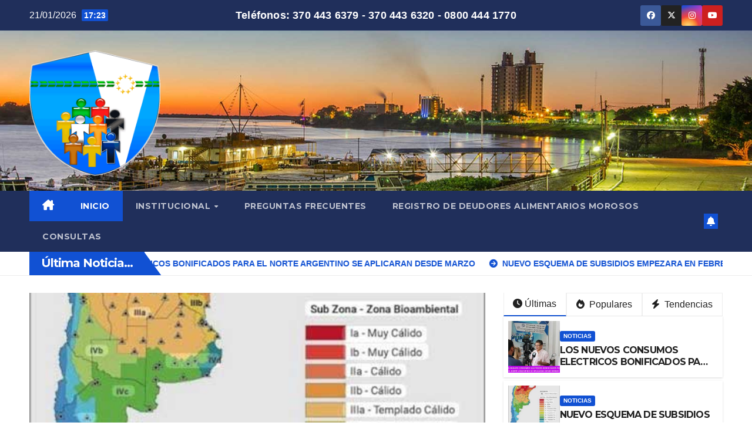

--- FILE ---
content_type: text/html; charset=UTF-8
request_url: https://defensoriaformosa.gob.ar/desde-la-defensoria-califican-de-indignante-al-trato-dado-por-la-anses-a-los-formosenos/
body_size: 99269
content:
<!DOCTYPE html>
<html lang="es">
<head>
<meta charset="UTF-8">
<meta name="viewport" content="width=device-width, initial-scale=1">
<link rel="profile" href="http://gmpg.org/xfn/11">
<title>Defensoria del Pueblo de la Provincia de Formosa</title>
<meta name='robots' content='max-image-preview:large' />
<link rel='dns-prefetch' href='//fonts.googleapis.com' />
<link rel="alternate" type="application/rss+xml" title="Defensoria del Pueblo de la Provincia de Formosa &raquo; Feed" href="https://defensoriaformosa.gob.ar/?feed=rss2" />
<link rel="alternate" type="application/rss+xml" title="Defensoria del Pueblo de la Provincia de Formosa &raquo; Feed de los comentarios" href="https://defensoriaformosa.gob.ar/?feed=comments-rss2" />
<style id='wp-img-auto-sizes-contain-inline-css'>
img:is([sizes=auto i],[sizes^="auto," i]){contain-intrinsic-size:3000px 1500px}
/*# sourceURL=wp-img-auto-sizes-contain-inline-css */
</style>
<style id='wp-emoji-styles-inline-css'>

	img.wp-smiley, img.emoji {
		display: inline !important;
		border: none !important;
		box-shadow: none !important;
		height: 1em !important;
		width: 1em !important;
		margin: 0 0.07em !important;
		vertical-align: -0.1em !important;
		background: none !important;
		padding: 0 !important;
	}
/*# sourceURL=wp-emoji-styles-inline-css */
</style>
<style id='wp-block-library-inline-css'>
:root{--wp-block-synced-color:#7a00df;--wp-block-synced-color--rgb:122,0,223;--wp-bound-block-color:var(--wp-block-synced-color);--wp-editor-canvas-background:#ddd;--wp-admin-theme-color:#007cba;--wp-admin-theme-color--rgb:0,124,186;--wp-admin-theme-color-darker-10:#006ba1;--wp-admin-theme-color-darker-10--rgb:0,107,160.5;--wp-admin-theme-color-darker-20:#005a87;--wp-admin-theme-color-darker-20--rgb:0,90,135;--wp-admin-border-width-focus:2px}@media (min-resolution:192dpi){:root{--wp-admin-border-width-focus:1.5px}}.wp-element-button{cursor:pointer}:root .has-very-light-gray-background-color{background-color:#eee}:root .has-very-dark-gray-background-color{background-color:#313131}:root .has-very-light-gray-color{color:#eee}:root .has-very-dark-gray-color{color:#313131}:root .has-vivid-green-cyan-to-vivid-cyan-blue-gradient-background{background:linear-gradient(135deg,#00d084,#0693e3)}:root .has-purple-crush-gradient-background{background:linear-gradient(135deg,#34e2e4,#4721fb 50%,#ab1dfe)}:root .has-hazy-dawn-gradient-background{background:linear-gradient(135deg,#faaca8,#dad0ec)}:root .has-subdued-olive-gradient-background{background:linear-gradient(135deg,#fafae1,#67a671)}:root .has-atomic-cream-gradient-background{background:linear-gradient(135deg,#fdd79a,#004a59)}:root .has-nightshade-gradient-background{background:linear-gradient(135deg,#330968,#31cdcf)}:root .has-midnight-gradient-background{background:linear-gradient(135deg,#020381,#2874fc)}:root{--wp--preset--font-size--normal:16px;--wp--preset--font-size--huge:42px}.has-regular-font-size{font-size:1em}.has-larger-font-size{font-size:2.625em}.has-normal-font-size{font-size:var(--wp--preset--font-size--normal)}.has-huge-font-size{font-size:var(--wp--preset--font-size--huge)}.has-text-align-center{text-align:center}.has-text-align-left{text-align:left}.has-text-align-right{text-align:right}.has-fit-text{white-space:nowrap!important}#end-resizable-editor-section{display:none}.aligncenter{clear:both}.items-justified-left{justify-content:flex-start}.items-justified-center{justify-content:center}.items-justified-right{justify-content:flex-end}.items-justified-space-between{justify-content:space-between}.screen-reader-text{border:0;clip-path:inset(50%);height:1px;margin:-1px;overflow:hidden;padding:0;position:absolute;width:1px;word-wrap:normal!important}.screen-reader-text:focus{background-color:#ddd;clip-path:none;color:#444;display:block;font-size:1em;height:auto;left:5px;line-height:normal;padding:15px 23px 14px;text-decoration:none;top:5px;width:auto;z-index:100000}html :where(.has-border-color){border-style:solid}html :where([style*=border-top-color]){border-top-style:solid}html :where([style*=border-right-color]){border-right-style:solid}html :where([style*=border-bottom-color]){border-bottom-style:solid}html :where([style*=border-left-color]){border-left-style:solid}html :where([style*=border-width]){border-style:solid}html :where([style*=border-top-width]){border-top-style:solid}html :where([style*=border-right-width]){border-right-style:solid}html :where([style*=border-bottom-width]){border-bottom-style:solid}html :where([style*=border-left-width]){border-left-style:solid}html :where(img[class*=wp-image-]){height:auto;max-width:100%}:where(figure){margin:0 0 1em}html :where(.is-position-sticky){--wp-admin--admin-bar--position-offset:var(--wp-admin--admin-bar--height,0px)}@media screen and (max-width:600px){html :where(.is-position-sticky){--wp-admin--admin-bar--position-offset:0px}}

/*# sourceURL=wp-block-library-inline-css */
</style><style id='global-styles-inline-css'>
:root{--wp--preset--aspect-ratio--square: 1;--wp--preset--aspect-ratio--4-3: 4/3;--wp--preset--aspect-ratio--3-4: 3/4;--wp--preset--aspect-ratio--3-2: 3/2;--wp--preset--aspect-ratio--2-3: 2/3;--wp--preset--aspect-ratio--16-9: 16/9;--wp--preset--aspect-ratio--9-16: 9/16;--wp--preset--color--black: #000000;--wp--preset--color--cyan-bluish-gray: #abb8c3;--wp--preset--color--white: #ffffff;--wp--preset--color--pale-pink: #f78da7;--wp--preset--color--vivid-red: #cf2e2e;--wp--preset--color--luminous-vivid-orange: #ff6900;--wp--preset--color--luminous-vivid-amber: #fcb900;--wp--preset--color--light-green-cyan: #7bdcb5;--wp--preset--color--vivid-green-cyan: #00d084;--wp--preset--color--pale-cyan-blue: #8ed1fc;--wp--preset--color--vivid-cyan-blue: #0693e3;--wp--preset--color--vivid-purple: #9b51e0;--wp--preset--gradient--vivid-cyan-blue-to-vivid-purple: linear-gradient(135deg,rgb(6,147,227) 0%,rgb(155,81,224) 100%);--wp--preset--gradient--light-green-cyan-to-vivid-green-cyan: linear-gradient(135deg,rgb(122,220,180) 0%,rgb(0,208,130) 100%);--wp--preset--gradient--luminous-vivid-amber-to-luminous-vivid-orange: linear-gradient(135deg,rgb(252,185,0) 0%,rgb(255,105,0) 100%);--wp--preset--gradient--luminous-vivid-orange-to-vivid-red: linear-gradient(135deg,rgb(255,105,0) 0%,rgb(207,46,46) 100%);--wp--preset--gradient--very-light-gray-to-cyan-bluish-gray: linear-gradient(135deg,rgb(238,238,238) 0%,rgb(169,184,195) 100%);--wp--preset--gradient--cool-to-warm-spectrum: linear-gradient(135deg,rgb(74,234,220) 0%,rgb(151,120,209) 20%,rgb(207,42,186) 40%,rgb(238,44,130) 60%,rgb(251,105,98) 80%,rgb(254,248,76) 100%);--wp--preset--gradient--blush-light-purple: linear-gradient(135deg,rgb(255,206,236) 0%,rgb(152,150,240) 100%);--wp--preset--gradient--blush-bordeaux: linear-gradient(135deg,rgb(254,205,165) 0%,rgb(254,45,45) 50%,rgb(107,0,62) 100%);--wp--preset--gradient--luminous-dusk: linear-gradient(135deg,rgb(255,203,112) 0%,rgb(199,81,192) 50%,rgb(65,88,208) 100%);--wp--preset--gradient--pale-ocean: linear-gradient(135deg,rgb(255,245,203) 0%,rgb(182,227,212) 50%,rgb(51,167,181) 100%);--wp--preset--gradient--electric-grass: linear-gradient(135deg,rgb(202,248,128) 0%,rgb(113,206,126) 100%);--wp--preset--gradient--midnight: linear-gradient(135deg,rgb(2,3,129) 0%,rgb(40,116,252) 100%);--wp--preset--font-size--small: 13px;--wp--preset--font-size--medium: 20px;--wp--preset--font-size--large: 36px;--wp--preset--font-size--x-large: 42px;--wp--preset--spacing--20: 0.44rem;--wp--preset--spacing--30: 0.67rem;--wp--preset--spacing--40: 1rem;--wp--preset--spacing--50: 1.5rem;--wp--preset--spacing--60: 2.25rem;--wp--preset--spacing--70: 3.38rem;--wp--preset--spacing--80: 5.06rem;--wp--preset--shadow--natural: 6px 6px 9px rgba(0, 0, 0, 0.2);--wp--preset--shadow--deep: 12px 12px 50px rgba(0, 0, 0, 0.4);--wp--preset--shadow--sharp: 6px 6px 0px rgba(0, 0, 0, 0.2);--wp--preset--shadow--outlined: 6px 6px 0px -3px rgb(255, 255, 255), 6px 6px rgb(0, 0, 0);--wp--preset--shadow--crisp: 6px 6px 0px rgb(0, 0, 0);}:root :where(.is-layout-flow) > :first-child{margin-block-start: 0;}:root :where(.is-layout-flow) > :last-child{margin-block-end: 0;}:root :where(.is-layout-flow) > *{margin-block-start: 24px;margin-block-end: 0;}:root :where(.is-layout-constrained) > :first-child{margin-block-start: 0;}:root :where(.is-layout-constrained) > :last-child{margin-block-end: 0;}:root :where(.is-layout-constrained) > *{margin-block-start: 24px;margin-block-end: 0;}:root :where(.is-layout-flex){gap: 24px;}:root :where(.is-layout-grid){gap: 24px;}body .is-layout-flex{display: flex;}.is-layout-flex{flex-wrap: wrap;align-items: center;}.is-layout-flex > :is(*, div){margin: 0;}body .is-layout-grid{display: grid;}.is-layout-grid > :is(*, div){margin: 0;}.has-black-color{color: var(--wp--preset--color--black) !important;}.has-cyan-bluish-gray-color{color: var(--wp--preset--color--cyan-bluish-gray) !important;}.has-white-color{color: var(--wp--preset--color--white) !important;}.has-pale-pink-color{color: var(--wp--preset--color--pale-pink) !important;}.has-vivid-red-color{color: var(--wp--preset--color--vivid-red) !important;}.has-luminous-vivid-orange-color{color: var(--wp--preset--color--luminous-vivid-orange) !important;}.has-luminous-vivid-amber-color{color: var(--wp--preset--color--luminous-vivid-amber) !important;}.has-light-green-cyan-color{color: var(--wp--preset--color--light-green-cyan) !important;}.has-vivid-green-cyan-color{color: var(--wp--preset--color--vivid-green-cyan) !important;}.has-pale-cyan-blue-color{color: var(--wp--preset--color--pale-cyan-blue) !important;}.has-vivid-cyan-blue-color{color: var(--wp--preset--color--vivid-cyan-blue) !important;}.has-vivid-purple-color{color: var(--wp--preset--color--vivid-purple) !important;}.has-black-background-color{background-color: var(--wp--preset--color--black) !important;}.has-cyan-bluish-gray-background-color{background-color: var(--wp--preset--color--cyan-bluish-gray) !important;}.has-white-background-color{background-color: var(--wp--preset--color--white) !important;}.has-pale-pink-background-color{background-color: var(--wp--preset--color--pale-pink) !important;}.has-vivid-red-background-color{background-color: var(--wp--preset--color--vivid-red) !important;}.has-luminous-vivid-orange-background-color{background-color: var(--wp--preset--color--luminous-vivid-orange) !important;}.has-luminous-vivid-amber-background-color{background-color: var(--wp--preset--color--luminous-vivid-amber) !important;}.has-light-green-cyan-background-color{background-color: var(--wp--preset--color--light-green-cyan) !important;}.has-vivid-green-cyan-background-color{background-color: var(--wp--preset--color--vivid-green-cyan) !important;}.has-pale-cyan-blue-background-color{background-color: var(--wp--preset--color--pale-cyan-blue) !important;}.has-vivid-cyan-blue-background-color{background-color: var(--wp--preset--color--vivid-cyan-blue) !important;}.has-vivid-purple-background-color{background-color: var(--wp--preset--color--vivid-purple) !important;}.has-black-border-color{border-color: var(--wp--preset--color--black) !important;}.has-cyan-bluish-gray-border-color{border-color: var(--wp--preset--color--cyan-bluish-gray) !important;}.has-white-border-color{border-color: var(--wp--preset--color--white) !important;}.has-pale-pink-border-color{border-color: var(--wp--preset--color--pale-pink) !important;}.has-vivid-red-border-color{border-color: var(--wp--preset--color--vivid-red) !important;}.has-luminous-vivid-orange-border-color{border-color: var(--wp--preset--color--luminous-vivid-orange) !important;}.has-luminous-vivid-amber-border-color{border-color: var(--wp--preset--color--luminous-vivid-amber) !important;}.has-light-green-cyan-border-color{border-color: var(--wp--preset--color--light-green-cyan) !important;}.has-vivid-green-cyan-border-color{border-color: var(--wp--preset--color--vivid-green-cyan) !important;}.has-pale-cyan-blue-border-color{border-color: var(--wp--preset--color--pale-cyan-blue) !important;}.has-vivid-cyan-blue-border-color{border-color: var(--wp--preset--color--vivid-cyan-blue) !important;}.has-vivid-purple-border-color{border-color: var(--wp--preset--color--vivid-purple) !important;}.has-vivid-cyan-blue-to-vivid-purple-gradient-background{background: var(--wp--preset--gradient--vivid-cyan-blue-to-vivid-purple) !important;}.has-light-green-cyan-to-vivid-green-cyan-gradient-background{background: var(--wp--preset--gradient--light-green-cyan-to-vivid-green-cyan) !important;}.has-luminous-vivid-amber-to-luminous-vivid-orange-gradient-background{background: var(--wp--preset--gradient--luminous-vivid-amber-to-luminous-vivid-orange) !important;}.has-luminous-vivid-orange-to-vivid-red-gradient-background{background: var(--wp--preset--gradient--luminous-vivid-orange-to-vivid-red) !important;}.has-very-light-gray-to-cyan-bluish-gray-gradient-background{background: var(--wp--preset--gradient--very-light-gray-to-cyan-bluish-gray) !important;}.has-cool-to-warm-spectrum-gradient-background{background: var(--wp--preset--gradient--cool-to-warm-spectrum) !important;}.has-blush-light-purple-gradient-background{background: var(--wp--preset--gradient--blush-light-purple) !important;}.has-blush-bordeaux-gradient-background{background: var(--wp--preset--gradient--blush-bordeaux) !important;}.has-luminous-dusk-gradient-background{background: var(--wp--preset--gradient--luminous-dusk) !important;}.has-pale-ocean-gradient-background{background: var(--wp--preset--gradient--pale-ocean) !important;}.has-electric-grass-gradient-background{background: var(--wp--preset--gradient--electric-grass) !important;}.has-midnight-gradient-background{background: var(--wp--preset--gradient--midnight) !important;}.has-small-font-size{font-size: var(--wp--preset--font-size--small) !important;}.has-medium-font-size{font-size: var(--wp--preset--font-size--medium) !important;}.has-large-font-size{font-size: var(--wp--preset--font-size--large) !important;}.has-x-large-font-size{font-size: var(--wp--preset--font-size--x-large) !important;}
/*# sourceURL=global-styles-inline-css */
</style>

<style id='classic-theme-styles-inline-css'>
/*! This file is auto-generated */
.wp-block-button__link{color:#fff;background-color:#32373c;border-radius:9999px;box-shadow:none;text-decoration:none;padding:calc(.667em + 2px) calc(1.333em + 2px);font-size:1.125em}.wp-block-file__button{background:#32373c;color:#fff;text-decoration:none}
/*# sourceURL=/wp-includes/css/classic-themes.min.css */
</style>
<link rel='stylesheet' id='wp-components-css' href='https://defensoriaformosa.gob.ar/wp-includes/css/dist/components/style.min.css?ver=6.9' media='all' />
<link rel='stylesheet' id='wp-preferences-css' href='https://defensoriaformosa.gob.ar/wp-includes/css/dist/preferences/style.min.css?ver=6.9' media='all' />
<link rel='stylesheet' id='wp-block-editor-css' href='https://defensoriaformosa.gob.ar/wp-includes/css/dist/block-editor/style.min.css?ver=6.9' media='all' />
<link rel='stylesheet' id='popup-maker-block-library-style-css' href='https://defensoriaformosa.gob.ar/wp-content/plugins/popup-maker/dist/packages/block-library-style.css?ver=dbea705cfafe089d65f1' media='all' />
<link rel='stylesheet' id='contact-form-7-css' href='https://defensoriaformosa.gob.ar/wp-content/plugins/contact-form-7/includes/css/styles.css?ver=6.1.4' media='all' />
<link rel='stylesheet' id='newsup-fonts-css' href='//fonts.googleapis.com/css?family=Montserrat%3A400%2C500%2C700%2C800%7CWork%2BSans%3A300%2C400%2C500%2C600%2C700%2C800%2C900%26display%3Dswap&#038;subset=latin%2Clatin-ext' media='all' />
<link rel='stylesheet' id='bootstrap-css' href='https://defensoriaformosa.gob.ar/wp-content/themes/newsup/css/bootstrap.css?ver=6.9' media='all' />
<link rel='stylesheet' id='newsup-style-css' href='https://defensoriaformosa.gob.ar/wp-content/themes/newsup/style.css?ver=6.9' media='all' />
<link rel='stylesheet' id='newsup-default-css' href='https://defensoriaformosa.gob.ar/wp-content/themes/newsup/css/colors/default.css?ver=6.9' media='all' />
<link rel='stylesheet' id='font-awesome-5-all-css' href='https://defensoriaformosa.gob.ar/wp-content/themes/newsup/css/font-awesome/css/all.min.css?ver=6.9' media='all' />
<link rel='stylesheet' id='font-awesome-4-shim-css' href='https://defensoriaformosa.gob.ar/wp-content/themes/newsup/css/font-awesome/css/v4-shims.min.css?ver=6.9' media='all' />
<link rel='stylesheet' id='owl-carousel-css' href='https://defensoriaformosa.gob.ar/wp-content/themes/newsup/css/owl.carousel.css?ver=6.9' media='all' />
<link rel='stylesheet' id='smartmenus-css' href='https://defensoriaformosa.gob.ar/wp-content/themes/newsup/css/jquery.smartmenus.bootstrap.css?ver=6.9' media='all' />
<link rel='stylesheet' id='newsup-custom-css-css' href='https://defensoriaformosa.gob.ar/wp-content/themes/newsup/inc/ansar/customize/css/customizer.css?ver=1.0' media='all' />
<script src="https://defensoriaformosa.gob.ar/wp-includes/js/jquery/jquery.min.js?ver=3.7.1" id="jquery-core-js"></script>
<script src="https://defensoriaformosa.gob.ar/wp-includes/js/jquery/jquery-migrate.min.js?ver=3.4.1" id="jquery-migrate-js"></script>
<script src="https://defensoriaformosa.gob.ar/wp-content/themes/newsup/js/navigation.js?ver=6.9" id="newsup-navigation-js"></script>
<script src="https://defensoriaformosa.gob.ar/wp-content/themes/newsup/js/bootstrap.js?ver=6.9" id="bootstrap-js"></script>
<script src="https://defensoriaformosa.gob.ar/wp-content/themes/newsup/js/owl.carousel.min.js?ver=6.9" id="owl-carousel-min-js"></script>
<script src="https://defensoriaformosa.gob.ar/wp-content/themes/newsup/js/jquery.smartmenus.js?ver=6.9" id="smartmenus-js-js"></script>
<script src="https://defensoriaformosa.gob.ar/wp-content/themes/newsup/js/jquery.smartmenus.bootstrap.js?ver=6.9" id="bootstrap-smartmenus-js-js"></script>
<script src="https://defensoriaformosa.gob.ar/wp-content/themes/newsup/js/jquery.marquee.js?ver=6.9" id="newsup-marquee-js-js"></script>
<script src="https://defensoriaformosa.gob.ar/wp-content/themes/newsup/js/main.js?ver=6.9" id="newsup-main-js-js"></script>
<link rel="https://api.w.org/" href="https://defensoriaformosa.gob.ar/index.php?rest_route=/" /><link rel="EditURI" type="application/rsd+xml" title="RSD" href="https://defensoriaformosa.gob.ar/xmlrpc.php?rsd" />
<meta name="generator" content="WordPress 6.9" />
 
<style type="text/css" id="custom-background-css">
    .wrapper { background-color: ffffff; }
</style>
    <style type="text/css">
            .site-title,
        .site-description {
            position: absolute;
            clip: rect(1px, 1px, 1px, 1px);
        }
        </style>
    <style id="custom-background-css">
body.custom-background { background-color: #ffffff; }
</style>
	<link rel="icon" href="https://defensoriaformosa.gob.ar/wp-content/uploads/2022/03/cropped-cropped-logo-defen-web-32x32.png" sizes="32x32" />
<link rel="icon" href="https://defensoriaformosa.gob.ar/wp-content/uploads/2022/03/cropped-cropped-logo-defen-web-192x192.png" sizes="192x192" />
<link rel="apple-touch-icon" href="https://defensoriaformosa.gob.ar/wp-content/uploads/2022/03/cropped-cropped-logo-defen-web-180x180.png" />
<meta name="msapplication-TileImage" content="https://defensoriaformosa.gob.ar/wp-content/uploads/2022/03/cropped-cropped-logo-defen-web-270x270.png" />
		<style id="wp-custom-css">
			/* Teléfonos centrados en la top bar (Newsup) */
.mg-head-detail { 
  position: relative;
}

.top-phones-center{
  position: absolute;
  left: 50%;
  top: 50%;
  transform: translate(-50%,-50%);
  color: #fff !important;
  font-weight: 700;
  font-size: 18px;
  white-space: nowrap;
  letter-spacing: .2px;
  z-index: 2;
}

/* Asegura que izquierda y derecha conserven su lugar */
.mg-head-detail .info-left { float: left; }
.mg-head-detail .info-right { float: right; display:flex; align-items:center; gap:10px; }

/* Responsive */
@media (max-width: 768px){
  .top-phones-center{
    position: static;
    transform: none;
    display: block;
    text-align: center;
    margin-top: 6px;
    white-space: normal;
  }
}

/* === Ocultar logo del footer sin afectar otros elementos === */
footer .footer-logo {
  display: none !important;
}

/* Si el logo estuviera dentro de un widget o columna, cubrimos ese caso también */
footer .mg-footer-widget img[src*="logo"],
footer .mg-footer-area img[src*="logo"] {
  display: none !important;
}
		</style>
		<link rel='stylesheet' id='mediaelement-css' href='https://defensoriaformosa.gob.ar/wp-includes/js/mediaelement/mediaelementplayer-legacy.min.css?ver=4.2.17' media='all' />
<link rel='stylesheet' id='wp-mediaelement-css' href='https://defensoriaformosa.gob.ar/wp-includes/js/mediaelement/wp-mediaelement.min.css?ver=6.9' media='all' />
</head>
<body class="home blog custom-background wp-custom-logo wp-embed-responsive wp-theme-newsup hfeed ta-hide-date-author-in-list" >
<div id="page" class="site">
<a class="skip-link screen-reader-text" href="#content">
Saltar al contenido</a>
  <div class="wrapper" id="custom-background-css">
    <header class="mg-headwidget">
      <!--==================== TOP BAR ====================-->
      <div class="mg-head-detail hidden-xs">
    <div class="container-fluid">
        <div class="row align-items-center">
            <div class="col-md-6 col-xs-12">
                <ul class="info-left">
                                <li>21/01/2026                <span class="time">  17:23</span>
                        </li>
                        </ul>
            </div>
            <div class="col-md-6 col-xs-12">
                <ul class="mg-social info-right">
                            <li>
            <a  target="_blank"  href="https://www.facebook.com/defensoriafsa/">
                <span class="icon-soci facebook">
                    <i class="fab fa-facebook"></i>
                </span> 
            </a>
        </li>
                <li>
            <a target="_blank" href="https://x.com/defensoriafsa">
                <span class="icon-soci x-twitter">
                    <i class="fa-brands fa-x-twitter"></i>
                </span>
            </a>
        </li>
                <li>
            <a target="_blank"  href="https://www.instagram.com/defensoriafsa">
                <span class="icon-soci instagram">
                    <i class="fab fa-instagram"></i>
                </span>
            </a>
        </li>
                <li>
            <a target="_blank"  href="https://www.youtube.com/@defensoriaformosa">
                <span class="icon-soci youtube">
                    <i class="fab fa-youtube"></i>
                </span>
            </a>
        </li>
                        </ul>
            </div>
        </div>
    </div>
</div>
      <div class="clearfix"></div>

      
      <div class="mg-nav-widget-area-back" style='background-image: url("https://defensoriaformosa.gob.ar/wp-content/uploads/2022/03/header5.jpg" );'>
                <div class="overlay">
          <div class="inner" > 
              <div class="container-fluid">
                  <div class="mg-nav-widget-area">
                    <div class="row align-items-center">
                      <div class="col-md-3 text-center-xs">
                        <div class="navbar-header">
                          <div class="site-logo">
                            <span class="navbar-brand"><img width="500" height="500" src="https://defensoriaformosa.gob.ar/wp-content/uploads/2022/03/logo-DEF-FSA-.png" class="custom-logo" alt="" decoding="async" fetchpriority="high" srcset="https://defensoriaformosa.gob.ar/wp-content/uploads/2022/03/logo-DEF-FSA-.png 500w, https://defensoriaformosa.gob.ar/wp-content/uploads/2022/03/logo-DEF-FSA--300x300.png 300w, https://defensoriaformosa.gob.ar/wp-content/uploads/2022/03/logo-DEF-FSA--150x150.png 150w" sizes="(max-width: 500px) 100vw, 500px" /></span>                          </div>
                          <div class="site-branding-text d-none">
                                                            <h1 class="site-title"><a href="https://defensoriaformosa.gob.ar/" rel="home">Defensoria del Pueblo de la Provincia de Formosa</a></h1>
                                                            <p class="site-description"></p>
                          </div>    
                        </div>
                      </div>
                                          </div>
                  </div>
              </div>
          </div>
        </div>
      </div>
    <div class="mg-menu-full">
      <nav class="navbar navbar-expand-lg navbar-wp">
        <div class="container-fluid">
          <!-- Right nav -->
          <div class="m-header align-items-center">
                            <a class="mobilehomebtn" href="https://defensoriaformosa.gob.ar"><span class="fa-solid fa-house-chimney"></span></a>
              <!-- navbar-toggle -->
              <button class="navbar-toggler mx-auto" type="button" data-toggle="collapse" data-target="#navbar-wp" aria-controls="navbarSupportedContent" aria-expanded="false" aria-label="Alternar navegación">
                <span class="burger">
                  <span class="burger-line"></span>
                  <span class="burger-line"></span>
                  <span class="burger-line"></span>
                </span>
              </button>
              <!-- /navbar-toggle -->
                        <a href="#" target="_blank" class="btn-bell btn-theme mx-2"><i class="fa fa-bell"></i></a>
                      
          </div>
          <!-- /Right nav --> 
          <div class="collapse navbar-collapse" id="navbar-wp">
            <div class="d-md-block">
              <ul id="menu-menu" class="nav navbar-nav mr-auto "><li class="active home"><a class="homebtn" href="https://defensoriaformosa.gob.ar"><span class='fa-solid fa-house-chimney'></span></a></li><li id="menu-item-26" class="menu-item menu-item-type-custom menu-item-object-custom current-menu-item menu-item-home menu-item-26 active"><a class="nav-link" title="INICIO" href="https://defensoriaformosa.gob.ar">INICIO</a></li>
<li id="menu-item-27" class="menu-item menu-item-type-custom menu-item-object-custom menu-item-has-children menu-item-27 dropdown"><a class="nav-link" title="INSTITUCIONAL" href="#" data-toggle="dropdown" class="dropdown-toggle">INSTITUCIONAL </a>
<ul role="menu" class=" dropdown-menu">
	<li id="menu-item-31" class="menu-item menu-item-type-custom menu-item-object-custom menu-item-31"><a class="dropdown-item" title="Autoridades" href="https://defensoriaformosa.gob.ar/?page_id=63">Autoridades</a></li>
</ul>
</li>
<li id="menu-item-29" class="menu-item menu-item-type-custom menu-item-object-custom menu-item-29"><a class="nav-link" title="PREGUNTAS FRECUENTES" href="#">PREGUNTAS FRECUENTES</a></li>
<li id="menu-item-15492" class="menu-item menu-item-type-custom menu-item-object-custom menu-item-15492"><a class="nav-link" title="REGISTRO DE DEUDORES ALIMENTARIOS MOROSOS" href="https://defensoriaformosa.gob.ar/?page_id=15490">REGISTRO DE DEUDORES ALIMENTARIOS MOROSOS</a></li>
<li id="menu-item-412" class="menu-item menu-item-type-post_type menu-item-object-page menu-item-412"><a class="nav-link" title="CONSULTAS" href="https://defensoriaformosa.gob.ar/?page_id=410">CONSULTAS</a></li>
</ul>            </div>      
          </div>
          <!-- Right nav -->
          <div class="desk-header d-lg-flex pl-3 ml-auto my-2 my-lg-0 position-relative align-items-center">
                      <a href="#" target="_blank" class="btn-bell btn-theme mx-2"><i class="fa fa-bell"></i></a>
                  </div>
          <!-- /Right nav -->
      </div>
      </nav> <!-- /Navigation -->
    </div>
</header>
<div class="clearfix"></div>             <section class="mg-latest-news-sec"> 
                                    <div class="container-fluid">
                        <div class="mg-latest-news">
                            <div class="bn_title">
                                <h2 class="title">
                                                                            Última Noticia...<span></span>
                                                                    </h2>
                            </div>
                             
                            <div class="mg-latest-news-slider marquee">
                                                                    <a href="https://defensoriaformosa.gob.ar/?p=16937">
                                            <span>LOS NUEVOS CONSUMOS ELECTRICOS BONIFICADOS PARA EL NORTE ARGENTINO SE APLICARAN DESDE MARZO</span>
                                            </a>
                                                                                <a href="https://defensoriaformosa.gob.ar/?p=16934">
                                            <span>NUEVO ESQUEMA DE SUBSIDIOS EMPEZARA EN FEBRERO Y TENDRA UN BENEFICIO EXTRA PARA EL NORTE ARGENTINO</span>
                                            </a>
                                                                                <a href="https://defensoriaformosa.gob.ar/?p=16931">
                                            <span>AFIRMARON QUE LA RECOLECCION DE RESIDUOS BIOPATOGENICOS EN EL HOSPITAL DE LAS LOMITAS SE DESARROLLA CON REGULARIDAD</span>
                                            </a>
                                                                                <a href="https://defensoriaformosa.gob.ar/?p=16928">
                                            <span>AFIRMAN QUE EL SISTEMA DE SEGURIDAD ACTUAL DEL AEROPUERTO INTERNACIONAL EL PUCU GARANTIZA LA INTEGRIDAD DE LOS PASAJEROS Y AERONAVES</span>
                                            </a>
                                                                                <a href="https://defensoriaformosa.gob.ar/?p=16925">
                                            <span>AUNQUE LA INFLACION DESACELERA EL 77% DE LOS CONSUMIDORES PERCIBE QUE SU SALARIO PERDIO PODER ADQUISITIVO</span>
                                            </a>
                                                                    </div>
                        </div>
                    </div>
                    <!-- Excluive line END -->
                </section>                    <section class="mg-fea-area">
                                    <div class="overlay">
                        <div class="container-fluid">
                            <div class="row">
                                <div class="col-md-8">
                                    <div id="homemain"class="homemain owl-carousel"> 
                                            <div class="item">
        <div class="mg-blog-post lg back-img" 
                        style="background-image: url('https://defensoriaformosa.gob.ar/wp-content/uploads/2026/01/LOS-NUEVOS-CONSUMOS-ELECTRICOS-BONIFICADOS-PARA-EL-NORTE-ARGENTINO-SE-APLICARAN-DESDE-MARZO.jpg');"
            >
            <a class="link-div" href="https://defensoriaformosa.gob.ar/?p=16937"> </a>
            <article class="bottom">
                <span class="post-form"><i class="fas fa-camera"></i></span><div class="mg-blog-category"><a class="newsup-categories category-color-1" href="https://defensoriaformosa.gob.ar/?cat=1" alt="Ver todas las entradas en Noticias"> 
                                 Noticias
                             </a></div> 
                <h4 class="title"> <a href="https://defensoriaformosa.gob.ar/?p=16937">LOS NUEVOS CONSUMOS ELECTRICOS BONIFICADOS PARA EL NORTE ARGENTINO SE APLICARAN DESDE MARZO</a></h4>
                        <div class="mg-blog-meta"> 
                    <span class="mg-blog-date"><i class="fas fa-clock"></i>
            <a href="https://defensoriaformosa.gob.ar/?m=202601">
                19/01/2026            </a>
        </span>
            </div> 
                </article>
        </div>
    </div>
        <div class="item">
        <div class="mg-blog-post lg back-img" 
                        style="background-image: url('https://defensoriaformosa.gob.ar/wp-content/uploads/2026/01/NUEVO-ESQUEMA-DE-SUBSIDIOS-EMPEZARA-EN-FEBRERO-Y-TENDRA-UN-BENEFICIO-EXTRA-PARA-EL-NORTE-ARGENTINO.jpg');"
            >
            <a class="link-div" href="https://defensoriaformosa.gob.ar/?p=16934"> </a>
            <article class="bottom">
                <span class="post-form"><i class="fas fa-camera"></i></span><div class="mg-blog-category"><a class="newsup-categories category-color-1" href="https://defensoriaformosa.gob.ar/?cat=1" alt="Ver todas las entradas en Noticias"> 
                                 Noticias
                             </a></div> 
                <h4 class="title"> <a href="https://defensoriaformosa.gob.ar/?p=16934">NUEVO ESQUEMA DE SUBSIDIOS EMPEZARA EN FEBRERO Y TENDRA UN BENEFICIO EXTRA PARA EL NORTE ARGENTINO</a></h4>
                        <div class="mg-blog-meta"> 
                    <span class="mg-blog-date"><i class="fas fa-clock"></i>
            <a href="https://defensoriaformosa.gob.ar/?m=202601">
                16/01/2026            </a>
        </span>
            </div> 
                </article>
        </div>
    </div>
        <div class="item">
        <div class="mg-blog-post lg back-img" 
                        style="background-image: url('https://defensoriaformosa.gob.ar/wp-content/uploads/2026/01/AFIRMARON-QUE-LA-RECOLECCION-DE-RESIDUOS-BIOPATOGENICOS-EN-EL-HOSPITAL-DE-LAS-LOMITAS-SE-DESARROLLA-CON-REGULARIDAD.jpg');"
            >
            <a class="link-div" href="https://defensoriaformosa.gob.ar/?p=16931"> </a>
            <article class="bottom">
                <span class="post-form"><i class="fas fa-camera"></i></span><div class="mg-blog-category"><a class="newsup-categories category-color-1" href="https://defensoriaformosa.gob.ar/?cat=1" alt="Ver todas las entradas en Noticias"> 
                                 Noticias
                             </a></div> 
                <h4 class="title"> <a href="https://defensoriaformosa.gob.ar/?p=16931">AFIRMARON QUE LA RECOLECCION DE RESIDUOS BIOPATOGENICOS EN EL HOSPITAL DE LAS LOMITAS SE DESARROLLA CON REGULARIDAD</a></h4>
                        <div class="mg-blog-meta"> 
                    <span class="mg-blog-date"><i class="fas fa-clock"></i>
            <a href="https://defensoriaformosa.gob.ar/?m=202601">
                15/01/2026            </a>
        </span>
            </div> 
                </article>
        </div>
    </div>
        <div class="item">
        <div class="mg-blog-post lg back-img" 
                        style="background-image: url('https://defensoriaformosa.gob.ar/wp-content/uploads/2026/01/AFIRMAN-QUE-EL-SISTEMA-DE-SEGURIDAD-ACTUAL-DEL-AEROPUERTO-INTERNACIONAL-EL-PUCU-GARANTIZA-LA-INTEGRIDAD-DE-LOS-PASAJEROS-Y-AERONAVES.jpg');"
            >
            <a class="link-div" href="https://defensoriaformosa.gob.ar/?p=16928"> </a>
            <article class="bottom">
                <span class="post-form"><i class="fas fa-camera"></i></span><div class="mg-blog-category"><a class="newsup-categories category-color-1" href="https://defensoriaformosa.gob.ar/?cat=1" alt="Ver todas las entradas en Noticias"> 
                                 Noticias
                             </a></div> 
                <h4 class="title"> <a href="https://defensoriaformosa.gob.ar/?p=16928">AFIRMAN QUE EL SISTEMA DE SEGURIDAD ACTUAL DEL AEROPUERTO INTERNACIONAL EL PUCU GARANTIZA LA INTEGRIDAD DE LOS PASAJEROS Y AERONAVES</a></h4>
                        <div class="mg-blog-meta"> 
                    <span class="mg-blog-date"><i class="fas fa-clock"></i>
            <a href="https://defensoriaformosa.gob.ar/?m=202601">
                14/01/2026            </a>
        </span>
            </div> 
                </article>
        </div>
    </div>
        <div class="item">
        <div class="mg-blog-post lg back-img" 
                        style="background-image: url('https://defensoriaformosa.gob.ar/wp-content/uploads/2026/01/AUNQUE-LA-INFLACION-DESACELERA-EL-77-DE-LOS-CONSUMIDORES-PERCIBE-QUE-SU-SALARIO-PERDIO-PODER-ADQUISITIVO.jpg');"
            >
            <a class="link-div" href="https://defensoriaformosa.gob.ar/?p=16925"> </a>
            <article class="bottom">
                <span class="post-form"><i class="fas fa-camera"></i></span><div class="mg-blog-category"><a class="newsup-categories category-color-1" href="https://defensoriaformosa.gob.ar/?cat=1" alt="Ver todas las entradas en Noticias"> 
                                 Noticias
                             </a></div> 
                <h4 class="title"> <a href="https://defensoriaformosa.gob.ar/?p=16925">AUNQUE LA INFLACION DESACELERA EL 77% DE LOS CONSUMIDORES PERCIBE QUE SU SALARIO PERDIO PODER ADQUISITIVO</a></h4>
                        <div class="mg-blog-meta"> 
                    <span class="mg-blog-date"><i class="fas fa-clock"></i>
            <a href="https://defensoriaformosa.gob.ar/?m=202601">
                13/01/2026            </a>
        </span>
            </div> 
                </article>
        </div>
    </div>
                                        </div>
                                </div>
                                 
        <div class="col-md-4 top-right-area">
            <div id="exTab2" >
                <ul class="nav nav-tabs">
                    <li class="nav-item">
                        <a class="nav-link active" data-toggle="tab" href="#tan-main-banner-latest-trending-popular-recent"
                            aria-controls="Recientes">
                            <i class="fas fa-clock"></i>Últimas                        </a>
                    </li>
                    <li class="nav-item">
                        <a class="nav-link" data-toggle="tab" href="#tan-main-banner-latest-trending-popular-popular"
                            aria-controls="Populares">
                            <i class="fas fa-fire"></i> Populares                        </a>
                    </li>
                    <li class="nav-item">
                        <a class="nav-link" data-toggle="tab" href="#tan-main-banner-latest-trending-popular-categorised"
                            aria-controls="Categorizado">
                            <i class="fas fa-bolt"></i> Tendencias                        </a>
                    </li>
                </ul>
                <div class="tab-content">
                    <div id="tan-main-banner-latest-trending-popular-recent" role="tabpanel" class="tab-pane active fade show">
                        <div class="mg-posts-sec mg-posts-modul-2"><div class="mg-posts-sec-inner row"><div class="small-list-post col-lg-12">   
                <div class="small-post">
                                                                <div class="img-small-post">
                            <a href="https://defensoriaformosa.gob.ar/?p=16937">
                                                            <img src="https://defensoriaformosa.gob.ar/wp-content/uploads/2026/01/LOS-NUEVOS-CONSUMOS-ELECTRICOS-BONIFICADOS-PARA-EL-NORTE-ARGENTINO-SE-APLICARAN-DESDE-MARZO-300x261.jpg" alt="LOS NUEVOS CONSUMOS ELECTRICOS BONIFICADOS PARA EL NORTE ARGENTINO SE APLICARAN DESDE MARZO">
                                                        </a>
                        </div>
                                        <div class="small-post-content">
                    <div class="mg-blog-category"><a class="newsup-categories category-color-1" href="https://defensoriaformosa.gob.ar/?cat=1" alt="Ver todas las entradas en Noticias"> 
                                 Noticias
                             </a></div> 
                        <div class="title_small_post">
                            <h5 class="title">
                                <a href="https://defensoriaformosa.gob.ar/?p=16937">
                                    LOS NUEVOS CONSUMOS ELECTRICOS BONIFICADOS PARA EL NORTE ARGENTINO SE APLICARAN DESDE MARZO                                </a>
                            </h5>                                   
                        </div>
                    </div>
                </div>
               
                <div class="small-post">
                                                                <div class="img-small-post">
                            <a href="https://defensoriaformosa.gob.ar/?p=16934">
                                                            <img src="https://defensoriaformosa.gob.ar/wp-content/uploads/2026/01/NUEVO-ESQUEMA-DE-SUBSIDIOS-EMPEZARA-EN-FEBRERO-Y-TENDRA-UN-BENEFICIO-EXTRA-PARA-EL-NORTE-ARGENTINO-229x300.jpg" alt="NUEVO ESQUEMA DE SUBSIDIOS EMPEZARA EN FEBRERO Y TENDRA UN BENEFICIO EXTRA PARA EL NORTE ARGENTINO">
                                                        </a>
                        </div>
                                        <div class="small-post-content">
                    <div class="mg-blog-category"><a class="newsup-categories category-color-1" href="https://defensoriaformosa.gob.ar/?cat=1" alt="Ver todas las entradas en Noticias"> 
                                 Noticias
                             </a></div> 
                        <div class="title_small_post">
                            <h5 class="title">
                                <a href="https://defensoriaformosa.gob.ar/?p=16934">
                                    NUEVO ESQUEMA DE SUBSIDIOS EMPEZARA EN FEBRERO Y TENDRA UN BENEFICIO EXTRA PARA EL NORTE ARGENTINO                                </a>
                            </h5>                                   
                        </div>
                    </div>
                </div>
               
                <div class="small-post">
                                                                <div class="img-small-post">
                            <a href="https://defensoriaformosa.gob.ar/?p=16931">
                                                            <img src="https://defensoriaformosa.gob.ar/wp-content/uploads/2026/01/AFIRMARON-QUE-LA-RECOLECCION-DE-RESIDUOS-BIOPATOGENICOS-EN-EL-HOSPITAL-DE-LAS-LOMITAS-SE-DESARROLLA-CON-REGULARIDAD-300x198.jpg" alt="AFIRMARON QUE LA RECOLECCION DE RESIDUOS BIOPATOGENICOS EN EL HOSPITAL DE LAS LOMITAS SE DESARROLLA CON REGULARIDAD">
                                                        </a>
                        </div>
                                        <div class="small-post-content">
                    <div class="mg-blog-category"><a class="newsup-categories category-color-1" href="https://defensoriaformosa.gob.ar/?cat=1" alt="Ver todas las entradas en Noticias"> 
                                 Noticias
                             </a></div> 
                        <div class="title_small_post">
                            <h5 class="title">
                                <a href="https://defensoriaformosa.gob.ar/?p=16931">
                                    AFIRMARON QUE LA RECOLECCION DE RESIDUOS BIOPATOGENICOS EN EL HOSPITAL DE LAS LOMITAS SE DESARROLLA CON REGULARIDAD                                </a>
                            </h5>                                   
                        </div>
                    </div>
                </div>
               
                <div class="small-post">
                                                                <div class="img-small-post">
                            <a href="https://defensoriaformosa.gob.ar/?p=16928">
                                                            <img src="https://defensoriaformosa.gob.ar/wp-content/uploads/2026/01/AFIRMAN-QUE-EL-SISTEMA-DE-SEGURIDAD-ACTUAL-DEL-AEROPUERTO-INTERNACIONAL-EL-PUCU-GARANTIZA-LA-INTEGRIDAD-DE-LOS-PASAJEROS-Y-AERONAVES-300x174.jpg" alt="AFIRMAN QUE EL SISTEMA DE SEGURIDAD ACTUAL DEL AEROPUERTO INTERNACIONAL EL PUCU GARANTIZA LA INTEGRIDAD DE LOS PASAJEROS Y AERONAVES">
                                                        </a>
                        </div>
                                        <div class="small-post-content">
                    <div class="mg-blog-category"><a class="newsup-categories category-color-1" href="https://defensoriaformosa.gob.ar/?cat=1" alt="Ver todas las entradas en Noticias"> 
                                 Noticias
                             </a></div> 
                        <div class="title_small_post">
                            <h5 class="title">
                                <a href="https://defensoriaformosa.gob.ar/?p=16928">
                                    AFIRMAN QUE EL SISTEMA DE SEGURIDAD ACTUAL DEL AEROPUERTO INTERNACIONAL EL PUCU GARANTIZA LA INTEGRIDAD DE LOS PASAJEROS Y AERONAVES                                </a>
                            </h5>                                   
                        </div>
                    </div>
                </div>
            </div></div></div>                    </div>
                    <div id="tan-main-banner-latest-trending-popular-popular" role="tabpanel" class="tab-pane fade">
                        <div class="mg-posts-sec mg-posts-modul-2"><div class="mg-posts-sec-inner row"><div class="small-list-post col-lg-12">   
                <div class="small-post">
                                                                <div class="img-small-post">
                            <a href="https://defensoriaformosa.gob.ar/?p=16937">
                                                            <img src="https://defensoriaformosa.gob.ar/wp-content/uploads/2026/01/LOS-NUEVOS-CONSUMOS-ELECTRICOS-BONIFICADOS-PARA-EL-NORTE-ARGENTINO-SE-APLICARAN-DESDE-MARZO-300x261.jpg" alt="LOS NUEVOS CONSUMOS ELECTRICOS BONIFICADOS PARA EL NORTE ARGENTINO SE APLICARAN DESDE MARZO">
                                                        </a>
                        </div>
                                        <div class="small-post-content">
                    <div class="mg-blog-category"><a class="newsup-categories category-color-1" href="https://defensoriaformosa.gob.ar/?cat=1" alt="Ver todas las entradas en Noticias"> 
                                 Noticias
                             </a></div> 
                        <div class="title_small_post">
                            <h5 class="title">
                                <a href="https://defensoriaformosa.gob.ar/?p=16937">
                                    LOS NUEVOS CONSUMOS ELECTRICOS BONIFICADOS PARA EL NORTE ARGENTINO SE APLICARAN DESDE MARZO                                </a>
                            </h5>                                   
                        </div>
                    </div>
                </div>
               
                <div class="small-post">
                                                                <div class="img-small-post">
                            <a href="https://defensoriaformosa.gob.ar/?p=11">
                                                            <img src="https://defensoriaformosa.gob.ar/wp-content/uploads/2014/12/La-Defensoría-pidió-que-el-Ministerio-de-Economía-de-Nación-ordene-la-baja-en-los-combustibles-300x198.jpg" alt="DISMINUCION EN EL PRECIO DE LAS NAFTAS Y GASOIL">
                                                        </a>
                        </div>
                                        <div class="small-post-content">
                    <div class="mg-blog-category"><a class="newsup-categories category-color-1" href="https://defensoriaformosa.gob.ar/?cat=1" alt="Ver todas las entradas en Noticias"> 
                                 Noticias
                             </a></div> 
                        <div class="title_small_post">
                            <h5 class="title">
                                <a href="https://defensoriaformosa.gob.ar/?p=11">
                                    DISMINUCION EN EL PRECIO DE LAS NAFTAS Y GASOIL                                </a>
                            </h5>                                   
                        </div>
                    </div>
                </div>
               
                <div class="small-post">
                                                                <div class="img-small-post">
                            <a href="https://defensoriaformosa.gob.ar/?p=14">
                                                            <img src="https://defensoriaformosa.gob.ar/wp-content/uploads/2014/12/VILLAFAÑE.jpg" alt="FIESTAS DE NAVIDAD Y AÑO NUEVO EN LA LOCALIDAD DE VILLAFAÑE">
                                                        </a>
                        </div>
                                        <div class="small-post-content">
                    <div class="mg-blog-category"><a class="newsup-categories category-color-1" href="https://defensoriaformosa.gob.ar/?cat=1" alt="Ver todas las entradas en Noticias"> 
                                 Noticias
                             </a></div> 
                        <div class="title_small_post">
                            <h5 class="title">
                                <a href="https://defensoriaformosa.gob.ar/?p=14">
                                    FIESTAS DE NAVIDAD Y AÑO NUEVO EN LA LOCALIDAD DE VILLAFAÑE                                </a>
                            </h5>                                   
                        </div>
                    </div>
                </div>
               
                <div class="small-post">
                                                                <div class="img-small-post">
                            <a href="https://defensoriaformosa.gob.ar/?p=17">
                                                            <img src="https://defensoriaformosa.gob.ar/wp-content/uploads/2014/12/FIESTAS-PRIVADAS-300x168.jpg" alt="PIDIERON A LA DEFENSORIA DEL PUEBLO, UNA SERIE DE ACCIONES Y GESTIONES PARA PREVENIR LA REALIZACION DE LAS ILEGALES Y PELIGROSAS FIESTAS PRIVADAS">
                                                        </a>
                        </div>
                                        <div class="small-post-content">
                    <div class="mg-blog-category"><a class="newsup-categories category-color-1" href="https://defensoriaformosa.gob.ar/?cat=1" alt="Ver todas las entradas en Noticias"> 
                                 Noticias
                             </a></div> 
                        <div class="title_small_post">
                            <h5 class="title">
                                <a href="https://defensoriaformosa.gob.ar/?p=17">
                                    PIDIERON A LA DEFENSORIA DEL PUEBLO, UNA SERIE DE ACCIONES Y GESTIONES PARA PREVENIR LA REALIZACION DE LAS ILEGALES Y PELIGROSAS FIESTAS PRIVADAS                                </a>
                            </h5>                                   
                        </div>
                    </div>
                </div>
            </div></div></div>                    </div>
                                            <div id="tan-main-banner-latest-trending-popular-categorised" role="tabpanel" class="tab-pane fade">
                            <div class="mg-posts-sec mg-posts-modul-2"><div class="mg-posts-sec-inner row"><div class="small-list-post col-lg-12">   
                <div class="small-post">
                                                                <div class="img-small-post">
                            <a href="https://defensoriaformosa.gob.ar/?p=16937">
                                                            <img src="https://defensoriaformosa.gob.ar/wp-content/uploads/2026/01/LOS-NUEVOS-CONSUMOS-ELECTRICOS-BONIFICADOS-PARA-EL-NORTE-ARGENTINO-SE-APLICARAN-DESDE-MARZO-300x261.jpg" alt="LOS NUEVOS CONSUMOS ELECTRICOS BONIFICADOS PARA EL NORTE ARGENTINO SE APLICARAN DESDE MARZO">
                                                        </a>
                        </div>
                                        <div class="small-post-content">
                    <div class="mg-blog-category"><a class="newsup-categories category-color-1" href="https://defensoriaformosa.gob.ar/?cat=1" alt="Ver todas las entradas en Noticias"> 
                                 Noticias
                             </a></div> 
                        <div class="title_small_post">
                            <h5 class="title">
                                <a href="https://defensoriaformosa.gob.ar/?p=16937">
                                    LOS NUEVOS CONSUMOS ELECTRICOS BONIFICADOS PARA EL NORTE ARGENTINO SE APLICARAN DESDE MARZO                                </a>
                            </h5>                                   
                        </div>
                    </div>
                </div>
               
                <div class="small-post">
                                                                <div class="img-small-post">
                            <a href="https://defensoriaformosa.gob.ar/?p=16934">
                                                            <img src="https://defensoriaformosa.gob.ar/wp-content/uploads/2026/01/NUEVO-ESQUEMA-DE-SUBSIDIOS-EMPEZARA-EN-FEBRERO-Y-TENDRA-UN-BENEFICIO-EXTRA-PARA-EL-NORTE-ARGENTINO-229x300.jpg" alt="NUEVO ESQUEMA DE SUBSIDIOS EMPEZARA EN FEBRERO Y TENDRA UN BENEFICIO EXTRA PARA EL NORTE ARGENTINO">
                                                        </a>
                        </div>
                                        <div class="small-post-content">
                    <div class="mg-blog-category"><a class="newsup-categories category-color-1" href="https://defensoriaformosa.gob.ar/?cat=1" alt="Ver todas las entradas en Noticias"> 
                                 Noticias
                             </a></div> 
                        <div class="title_small_post">
                            <h5 class="title">
                                <a href="https://defensoriaformosa.gob.ar/?p=16934">
                                    NUEVO ESQUEMA DE SUBSIDIOS EMPEZARA EN FEBRERO Y TENDRA UN BENEFICIO EXTRA PARA EL NORTE ARGENTINO                                </a>
                            </h5>                                   
                        </div>
                    </div>
                </div>
               
                <div class="small-post">
                                                                <div class="img-small-post">
                            <a href="https://defensoriaformosa.gob.ar/?p=16931">
                                                            <img src="https://defensoriaformosa.gob.ar/wp-content/uploads/2026/01/AFIRMARON-QUE-LA-RECOLECCION-DE-RESIDUOS-BIOPATOGENICOS-EN-EL-HOSPITAL-DE-LAS-LOMITAS-SE-DESARROLLA-CON-REGULARIDAD-300x198.jpg" alt="AFIRMARON QUE LA RECOLECCION DE RESIDUOS BIOPATOGENICOS EN EL HOSPITAL DE LAS LOMITAS SE DESARROLLA CON REGULARIDAD">
                                                        </a>
                        </div>
                                        <div class="small-post-content">
                    <div class="mg-blog-category"><a class="newsup-categories category-color-1" href="https://defensoriaformosa.gob.ar/?cat=1" alt="Ver todas las entradas en Noticias"> 
                                 Noticias
                             </a></div> 
                        <div class="title_small_post">
                            <h5 class="title">
                                <a href="https://defensoriaformosa.gob.ar/?p=16931">
                                    AFIRMARON QUE LA RECOLECCION DE RESIDUOS BIOPATOGENICOS EN EL HOSPITAL DE LAS LOMITAS SE DESARROLLA CON REGULARIDAD                                </a>
                            </h5>                                   
                        </div>
                    </div>
                </div>
               
                <div class="small-post">
                                                                <div class="img-small-post">
                            <a href="https://defensoriaformosa.gob.ar/?p=16928">
                                                            <img src="https://defensoriaformosa.gob.ar/wp-content/uploads/2026/01/AFIRMAN-QUE-EL-SISTEMA-DE-SEGURIDAD-ACTUAL-DEL-AEROPUERTO-INTERNACIONAL-EL-PUCU-GARANTIZA-LA-INTEGRIDAD-DE-LOS-PASAJEROS-Y-AERONAVES-300x174.jpg" alt="AFIRMAN QUE EL SISTEMA DE SEGURIDAD ACTUAL DEL AEROPUERTO INTERNACIONAL EL PUCU GARANTIZA LA INTEGRIDAD DE LOS PASAJEROS Y AERONAVES">
                                                        </a>
                        </div>
                                        <div class="small-post-content">
                    <div class="mg-blog-category"><a class="newsup-categories category-color-1" href="https://defensoriaformosa.gob.ar/?cat=1" alt="Ver todas las entradas en Noticias"> 
                                 Noticias
                             </a></div> 
                        <div class="title_small_post">
                            <h5 class="title">
                                <a href="https://defensoriaformosa.gob.ar/?p=16928">
                                    AFIRMAN QUE EL SISTEMA DE SEGURIDAD ACTUAL DEL AEROPUERTO INTERNACIONAL EL PUCU GARANTIZA LA INTEGRIDAD DE LOS PASAJEROS Y AERONAVES                                </a>
                            </h5>                                   
                        </div>
                    </div>
                </div>
            </div></div></div>                        </div>
                                    </div>
            </div>
        </div>
                                    </div>
                        </div>
                    </div>
                </section>
                <!--==/ Home Slider ==-->
                        <!-- end slider-section -->
        <!--==================== Newsup breadcrumb section ====================-->
    <div id="content" class="container-fluid home">
        <!--row-->
        <div class="row">
                                <div class="col-md-8">
                <div id="grid" class="row grid-content">
                <div id="post-16937" class="col-md-6 post-16937 post type-post status-publish format-standard has-post-thumbnail hentry category-noticias">
            <!-- mg-posts-sec mg-posts-modul-6 -->
                <div class="mg-blog-post-box"> 
                            <div class="col-12 col-md-6">
            <div class="mg-post-thumb back-img md" style="background-image: url('https://defensoriaformosa.gob.ar/wp-content/uploads/2026/01/LOS-NUEVOS-CONSUMOS-ELECTRICOS-BONIFICADOS-PARA-EL-NORTE-ARGENTINO-SE-APLICARAN-DESDE-MARZO.jpg');">
                <span class="post-form"><i class="fas fa-camera"></i></span>                <a class="link-div" href="https://defensoriaformosa.gob.ar/?p=16937"></a>
            </div> 
        </div>
                            <article class="small">
                        <div class="mg-blog-category"><a class="newsup-categories category-color-1" href="https://defensoriaformosa.gob.ar/?cat=1" alt="Ver todas las entradas en Noticias"> 
                                 Noticias
                             </a></div> 
                        <h4 class="entry-title title"><a href="https://defensoriaformosa.gob.ar/?p=16937">LOS NUEVOS CONSUMOS ELECTRICOS BONIFICADOS PARA EL NORTE ARGENTINO SE APLICARAN DESDE MARZO</a></h4>  
                                <div class="mg-blog-meta"> 
                    <span class="mg-blog-date"><i class="fas fa-clock"></i>
            <a href="https://defensoriaformosa.gob.ar/?m=202601">
                19/01/2026            </a>
        </span>
            </div> 
                            <p>-Se fijó, además, un calendario de estacionalidad para el resto del año en todo el país, donde la Resolución 13/26&hellip;</p>
                    </article>
                </div>
            </div>
                    <div id="post-16934" class="col-md-6 post-16934 post type-post status-publish format-standard has-post-thumbnail hentry category-noticias">
            <!-- mg-posts-sec mg-posts-modul-6 -->
                <div class="mg-blog-post-box"> 
                            <div class="col-12 col-md-6">
            <div class="mg-post-thumb back-img md" style="background-image: url('https://defensoriaformosa.gob.ar/wp-content/uploads/2026/01/NUEVO-ESQUEMA-DE-SUBSIDIOS-EMPEZARA-EN-FEBRERO-Y-TENDRA-UN-BENEFICIO-EXTRA-PARA-EL-NORTE-ARGENTINO.jpg');">
                <span class="post-form"><i class="fas fa-camera"></i></span>                <a class="link-div" href="https://defensoriaformosa.gob.ar/?p=16934"></a>
            </div> 
        </div>
                            <article class="small">
                        <div class="mg-blog-category"><a class="newsup-categories category-color-1" href="https://defensoriaformosa.gob.ar/?cat=1" alt="Ver todas las entradas en Noticias"> 
                                 Noticias
                             </a></div> 
                        <h4 class="entry-title title"><a href="https://defensoriaformosa.gob.ar/?p=16934">NUEVO ESQUEMA DE SUBSIDIOS EMPEZARA EN FEBRERO Y TENDRA UN BENEFICIO EXTRA PARA EL NORTE ARGENTINO</a></h4>  
                                <div class="mg-blog-meta"> 
                    <span class="mg-blog-date"><i class="fas fa-clock"></i>
            <a href="https://defensoriaformosa.gob.ar/?m=202601">
                16/01/2026            </a>
        </span>
            </div> 
                            <p>-Gialluca señaló que, el nuevo Sistema de Subsidios Focalizados que reemplaza al Sistema de Niveles según capacidad económica que regía&hellip;</p>
                    </article>
                </div>
            </div>
                    <div id="post-16931" class="col-md-6 post-16931 post type-post status-publish format-standard has-post-thumbnail hentry category-noticias">
            <!-- mg-posts-sec mg-posts-modul-6 -->
                <div class="mg-blog-post-box"> 
                            <div class="col-12 col-md-6">
            <div class="mg-post-thumb back-img md" style="background-image: url('https://defensoriaformosa.gob.ar/wp-content/uploads/2026/01/AFIRMARON-QUE-LA-RECOLECCION-DE-RESIDUOS-BIOPATOGENICOS-EN-EL-HOSPITAL-DE-LAS-LOMITAS-SE-DESARROLLA-CON-REGULARIDAD.jpg');">
                <span class="post-form"><i class="fas fa-camera"></i></span>                <a class="link-div" href="https://defensoriaformosa.gob.ar/?p=16931"></a>
            </div> 
        </div>
                            <article class="small">
                        <div class="mg-blog-category"><a class="newsup-categories category-color-1" href="https://defensoriaformosa.gob.ar/?cat=1" alt="Ver todas las entradas en Noticias"> 
                                 Noticias
                             </a></div> 
                        <h4 class="entry-title title"><a href="https://defensoriaformosa.gob.ar/?p=16931">AFIRMARON QUE LA RECOLECCION DE RESIDUOS BIOPATOGENICOS EN EL HOSPITAL DE LAS LOMITAS SE DESARROLLA CON REGULARIDAD</a></h4>  
                                <div class="mg-blog-meta"> 
                    <span class="mg-blog-date"><i class="fas fa-clock"></i>
            <a href="https://defensoriaformosa.gob.ar/?m=202601">
                15/01/2026            </a>
        </span>
            </div> 
                            <p>-A su vez, los servicios de alimentación para los agentes de este nosocomio y de todos los que funcionan en&hellip;</p>
                    </article>
                </div>
            </div>
                    <div id="post-16928" class="col-md-6 post-16928 post type-post status-publish format-standard has-post-thumbnail hentry category-noticias">
            <!-- mg-posts-sec mg-posts-modul-6 -->
                <div class="mg-blog-post-box"> 
                            <div class="col-12 col-md-6">
            <div class="mg-post-thumb back-img md" style="background-image: url('https://defensoriaformosa.gob.ar/wp-content/uploads/2026/01/AFIRMAN-QUE-EL-SISTEMA-DE-SEGURIDAD-ACTUAL-DEL-AEROPUERTO-INTERNACIONAL-EL-PUCU-GARANTIZA-LA-INTEGRIDAD-DE-LOS-PASAJEROS-Y-AERONAVES.jpg');">
                <span class="post-form"><i class="fas fa-camera"></i></span>                <a class="link-div" href="https://defensoriaformosa.gob.ar/?p=16928"></a>
            </div> 
        </div>
                            <article class="small">
                        <div class="mg-blog-category"><a class="newsup-categories category-color-1" href="https://defensoriaformosa.gob.ar/?cat=1" alt="Ver todas las entradas en Noticias"> 
                                 Noticias
                             </a></div> 
                        <h4 class="entry-title title"><a href="https://defensoriaformosa.gob.ar/?p=16928">AFIRMAN QUE EL SISTEMA DE SEGURIDAD ACTUAL DEL AEROPUERTO INTERNACIONAL EL PUCU GARANTIZA LA INTEGRIDAD DE LOS PASAJEROS Y AERONAVES</a></h4>  
                                <div class="mg-blog-meta"> 
                    <span class="mg-blog-date"><i class="fas fa-clock"></i>
            <a href="https://defensoriaformosa.gob.ar/?m=202601">
                14/01/2026            </a>
        </span>
            </div> 
                            <p>-Se realizó este miércoles, recepción al primer vuelo en el Aeropuerto “El Pucú”, con el funcionamiento de la Unidad Oshkosh&hellip;</p>
                    </article>
                </div>
            </div>
                    <div id="post-16925" class="col-md-6 post-16925 post type-post status-publish format-standard has-post-thumbnail hentry category-noticias">
            <!-- mg-posts-sec mg-posts-modul-6 -->
                <div class="mg-blog-post-box"> 
                            <div class="col-12 col-md-6">
            <div class="mg-post-thumb back-img md" style="background-image: url('https://defensoriaformosa.gob.ar/wp-content/uploads/2026/01/AUNQUE-LA-INFLACION-DESACELERA-EL-77-DE-LOS-CONSUMIDORES-PERCIBE-QUE-SU-SALARIO-PERDIO-PODER-ADQUISITIVO.jpg');">
                <span class="post-form"><i class="fas fa-camera"></i></span>                <a class="link-div" href="https://defensoriaformosa.gob.ar/?p=16925"></a>
            </div> 
        </div>
                            <article class="small">
                        <div class="mg-blog-category"><a class="newsup-categories category-color-1" href="https://defensoriaformosa.gob.ar/?cat=1" alt="Ver todas las entradas en Noticias"> 
                                 Noticias
                             </a></div> 
                        <h4 class="entry-title title"><a href="https://defensoriaformosa.gob.ar/?p=16925">AUNQUE LA INFLACION DESACELERA EL 77% DE LOS CONSUMIDORES PERCIBE QUE SU SALARIO PERDIO PODER ADQUISITIVO</a></h4>  
                                <div class="mg-blog-meta"> 
                    <span class="mg-blog-date"><i class="fas fa-clock"></i>
            <a href="https://defensoriaformosa.gob.ar/?m=202601">
                13/01/2026            </a>
        </span>
            </div> 
                            <p>-El Informe de la UBA, describe un “efecto serrucho” en los salarios, “aumentos nominales que no logran sostenerse frente a&hellip;</p>
                    </article>
                </div>
            </div>
                    <div id="post-16922" class="col-md-6 post-16922 post type-post status-publish format-standard has-post-thumbnail hentry category-noticias">
            <!-- mg-posts-sec mg-posts-modul-6 -->
                <div class="mg-blog-post-box"> 
                            <div class="col-12 col-md-6">
            <div class="mg-post-thumb back-img md" style="background-image: url('https://defensoriaformosa.gob.ar/wp-content/uploads/2026/01/DENUNCIAN-QUE-LA-INFLACION-QUE-MIDE-EL-INDEC-NO-ES-REALISTA.jpg');">
                <span class="post-form"><i class="fas fa-camera"></i></span>                <a class="link-div" href="https://defensoriaformosa.gob.ar/?p=16922"></a>
            </div> 
        </div>
                            <article class="small">
                        <div class="mg-blog-category"><a class="newsup-categories category-color-1" href="https://defensoriaformosa.gob.ar/?cat=1" alt="Ver todas las entradas en Noticias"> 
                                 Noticias
                             </a></div> 
                        <h4 class="entry-title title"><a href="https://defensoriaformosa.gob.ar/?p=16922">DENUNCIAN QUE LA INFLACION QUE MIDE EL INDEC NO ES REALISTA</a></h4>  
                                <div class="mg-blog-meta"> 
                    <span class="mg-blog-date"><i class="fas fa-clock"></i>
            <a href="https://defensoriaformosa.gob.ar/?m=202601">
                12/01/2026            </a>
        </span>
            </div> 
                            <p>-Si durante el 2025 se hubiera usado la Encuesta Nacional de Gastos y Hogares (ENGHO) de los años 2017/2018, en&hellip;</p>
                    </article>
                </div>
            </div>
                    <div id="post-16917" class="col-md-6 post-16917 post type-post status-publish format-standard has-post-thumbnail hentry category-noticias">
            <!-- mg-posts-sec mg-posts-modul-6 -->
                <div class="mg-blog-post-box"> 
                            <div class="col-12 col-md-6">
            <div class="mg-post-thumb back-img md" style="background-image: url('https://defensoriaformosa.gob.ar/wp-content/uploads/2026/01/SENALAN-QUE-A-DOS-ANOS-DE-LA-DEROGACION-DE-LA-LEY-DE-ALQUILERES-ES-NECESARIO-IMPLEMENTAR-UN-MARCO-DE-PREVISIBILIDAD-A-FAVOR-DE-LOS-INQUILINOS.jpg');">
                <span class="post-form"><i class="fas fa-camera"></i></span>                <a class="link-div" href="https://defensoriaformosa.gob.ar/?p=16917"></a>
            </div> 
        </div>
                            <article class="small">
                        <div class="mg-blog-category"><a class="newsup-categories category-color-1" href="https://defensoriaformosa.gob.ar/?cat=1" alt="Ver todas las entradas en Noticias"> 
                                 Noticias
                             </a></div> 
                        <h4 class="entry-title title"><a href="https://defensoriaformosa.gob.ar/?p=16917">SEÑALAN QUE A DOS AÑOS DE LA DEROGACION DE LA LEY DE ALQUILERES ES NECESARIO IMPLEMENTAR UN MARCO DE PREVISIBILIDAD A FAVOR DE LOS INQUILINOS</a></h4>  
                                <div class="mg-blog-meta"> 
                    <span class="mg-blog-date"><i class="fas fa-clock"></i>
            <a href="https://defensoriaformosa.gob.ar/?m=202601">
                10/01/2026            </a>
        </span>
            </div> 
                            <p>-En Formosa, para alquilar una casa o departamento de dos ambientes, el inquilino debe prever un gasto inicial que va&hellip;</p>
                    </article>
                </div>
            </div>
                    <div id="post-16911" class="col-md-6 post-16911 post type-post status-publish format-standard has-post-thumbnail hentry category-noticias">
            <!-- mg-posts-sec mg-posts-modul-6 -->
                <div class="mg-blog-post-box"> 
                            <div class="col-12 col-md-6">
            <div class="mg-post-thumb back-img md" style="background-image: url('https://defensoriaformosa.gob.ar/wp-content/uploads/2026/01/SOLICITAN-AL-CONGRESO-DE-LA-NACION-A-REVISAR-Y-RECHAZAR-EL-DNU-941.jpg');">
                <span class="post-form"><i class="fas fa-camera"></i></span>                <a class="link-div" href="https://defensoriaformosa.gob.ar/?p=16911"></a>
            </div> 
        </div>
                            <article class="small">
                        <div class="mg-blog-category"><a class="newsup-categories category-color-1" href="https://defensoriaformosa.gob.ar/?cat=1" alt="Ver todas las entradas en Noticias"> 
                                 Noticias
                             </a></div> 
                        <h4 class="entry-title title"><a href="https://defensoriaformosa.gob.ar/?p=16911">SOLICITAN AL CONGRESO DE LA NACION A REVISAR Y RECHAZAR EL DNU 941/25 QUE AMPLIA LOS ALCANCES Y FUNCIONES DE LA SIDE</a></h4>  
                                <div class="mg-blog-meta"> 
                    <span class="mg-blog-date"><i class="fas fa-clock"></i>
            <a href="https://defensoriaformosa.gob.ar/?m=202601">
                09/01/2026            </a>
        </span>
            </div> 
                            <p>-ADPRA manifestó que las modificaciones introducidas por el PEN, ampliando los alcances y funciones de la SIDE, habilitando entre otros&hellip;</p>
                    </article>
                </div>
            </div>
                    <div id="post-16914" class="col-md-6 post-16914 post type-post status-publish format-standard has-post-thumbnail hentry category-noticias">
            <!-- mg-posts-sec mg-posts-modul-6 -->
                <div class="mg-blog-post-box"> 
                            <div class="col-12 col-md-6">
            <div class="mg-post-thumb back-img md" style="background-image: url('https://defensoriaformosa.gob.ar/wp-content/uploads/2026/01/AFIRMAN-QUE-EL-MINISTERIO-DE-ECONOMIA-NO-ENVIA-LOS-FONDOS-NECESARIOS-PARA-ARREGLAR-LAS-RUTAS-NACIONALES.jpg');">
                <span class="post-form"><i class="fas fa-camera"></i></span>                <a class="link-div" href="https://defensoriaformosa.gob.ar/?p=16914"></a>
            </div> 
        </div>
                            <article class="small">
                        <div class="mg-blog-category"><a class="newsup-categories category-color-1" href="https://defensoriaformosa.gob.ar/?cat=1" alt="Ver todas las entradas en Noticias"> 
                                 Noticias
                             </a></div> 
                        <h4 class="entry-title title"><a href="https://defensoriaformosa.gob.ar/?p=16914">AFIRMAN QUE EL MINISTERIO DE ECONOMIA NO ENVIA LOS FONDOS NECESARIOS PARA ARREGLAR LAS RUTAS NACIONALES</a></h4>  
                                <div class="mg-blog-meta"> 
                    <span class="mg-blog-date"><i class="fas fa-clock"></i>
            <a href="https://defensoriaformosa.gob.ar/?m=202601">
                08/01/2026            </a>
        </span>
            </div> 
                            <p>-En tanto, esta Cartera Nacional, continúa recaudando impuestos que deben ser destinados para arreglar y construir nuevas rutas, toda vez&hellip;</p>
                    </article>
                </div>
            </div>
                    <div id="post-16908" class="col-md-6 post-16908 post type-post status-publish format-standard has-post-thumbnail hentry category-noticias">
            <!-- mg-posts-sec mg-posts-modul-6 -->
                <div class="mg-blog-post-box"> 
                            <div class="col-12 col-md-6">
            <div class="mg-post-thumb back-img md" style="background-image: url('https://defensoriaformosa.gob.ar/wp-content/uploads/2026/01/NUEVA-MULTA-QUE-MUCHOS-DESCONOCEN-Y-SERA-CLAVE-EN-LAS-RUTAS-2026.jpg');">
                <span class="post-form"><i class="fas fa-camera"></i></span>                <a class="link-div" href="https://defensoriaformosa.gob.ar/?p=16908"></a>
            </div> 
        </div>
                            <article class="small">
                        <div class="mg-blog-category"><a class="newsup-categories category-color-1" href="https://defensoriaformosa.gob.ar/?cat=1" alt="Ver todas las entradas en Noticias"> 
                                 Noticias
                             </a></div> 
                        <h4 class="entry-title title"><a href="https://defensoriaformosa.gob.ar/?p=16908">NUEVA MULTA QUE MUCHOS DESCONOCEN Y SERA CLAVE EN LAS RUTAS ARGENTINAS DURANTE LA TEMPORADA 2026</a></h4>  
                                <div class="mg-blog-meta"> 
                    <span class="mg-blog-date"><i class="fas fa-clock"></i>
            <a href="https://defensoriaformosa.gob.ar/?m=202601">
                07/01/2026            </a>
        </span>
            </div> 
                            <p>-Gialluca señaló que, la autorización de los equipos de fotomultas (radares) es un proceso conjunto entre la Agencia Nacional de&hellip;</p>
                    </article>
                </div>
            </div>
            
        <div class="col-md-12 text-center d-flex justify-content-center">
            
	<nav class="navigation pagination" aria-label="Paginación de entradas">
		<h2 class="screen-reader-text">Paginación de entradas</h2>
		<div class="nav-links"><span aria-current="page" class="page-numbers current">1</span>
<a class="page-numbers" href="https://defensoriaformosa.gob.ar/desde-la-defensoria-califican-de-indignante-al-trato-dado-por-la-anses-a-los-formosenos/?paged=2">2</a>
<span class="page-numbers dots">&hellip;</span>
<a class="page-numbers" href="https://defensoriaformosa.gob.ar/desde-la-defensoria-califican-de-indignante-al-trato-dado-por-la-anses-a-los-formosenos/?paged=505">505</a>
<a class="next page-numbers" href="https://defensoriaformosa.gob.ar/desde-la-defensoria-califican-de-indignante-al-trato-dado-por-la-anses-a-los-formosenos/?paged=2"><i class="fa fa-angle-right"></i></a></div>
	</nav>                            
        </div>
        </div>            </div>
                            <aside class="col-md-4 sidebar-sticky">
                
<aside id="secondary" class="widget-area" role="complementary">
	<div id="sidebar-right" class="mg-sidebar">
		<div id="text-7" class="mg-widget widget_text"><div class="mg-wid-title"><h6 class="wtitle">LISTADO DE PENSIONES RESTABLECIDAS POR LA ANDIS</h6></div>			<div class="textwidget"><ul>
<li><a href="https://defensoriaformosa.gob.ar/wp-content/uploads/2025/09/IF-2025-103713670-APN-DAAEYLAND.pdf">Listado</a></li>
</ul>
</div>
		</div><div id="media_video-26" class="mg-widget widget_media_video"><div class="mg-wid-title"><h6 class="wtitle">AUDIENCIA PUBLICA ENERGIA</h6></div><div style="width:100%;" class="wp-video"><video class="wp-video-shortcode" id="video-16908-1" preload="metadata" controls="controls"><source type="video/youtube" src="https://www.youtube.com/watch?v=K0OuZiqx8Zw&#038;_=1" /><a href="https://www.youtube.com/watch?v=K0OuZiqx8Zw">https://www.youtube.com/watch?v=K0OuZiqx8Zw</a></video></div></div><div id="media_video-25" class="mg-widget widget_media_video"><div class="mg-wid-title"><h6 class="wtitle">AUDIENCIA PUBLICA GAS NEA</h6></div><div style="width:100%;" class="wp-video"><video class="wp-video-shortcode" id="video-16908-2" preload="metadata" controls="controls"><source type="video/youtube" src="https://www.youtube.com/watch?v=Kc1ZBb3ymzA&#038;_=2" /><a href="https://www.youtube.com/watch?v=Kc1ZBb3ymzA">https://www.youtube.com/watch?v=Kc1ZBb3ymzA</a></video></div></div><div id="text-6" class="mg-widget widget_text"><div class="mg-wid-title"><h6 class="wtitle">Régimen de Propiedad Intelectual</h6></div>			<div class="textwidget"><p><strong>Modificaciones al Régimen de Propiedad Intelectual</strong></p>
<ul>
<li><a href="https://defensoriaformosa.gob.ar/wp-content/uploads/2024/11/Decreto-765-24-Propiedad-Intelectual.pdf">Decreto 765-24 Propiedad Intelectual</a></li>
<li><a href="https://defensoriaformosa.gob.ar/wp-content/uploads/2024/11/RESOLUCION-160-24-sadaic-aadi-capif.pdf">RESOLUCION 160-24 sadaic aadi capif</a></li>
</ul>
<p>&nbsp;</p>
</div>
		</div><div id="text-5" class="mg-widget widget_text"><div class="mg-wid-title"><h6 class="wtitle">Suicidios en Formosa</h6></div>			<div class="textwidget"><p><a href="https://defensoriaformosa.gob.ar/wp-content/uploads/2024/09/Hechos-de-Suicidio.pdf" target="_blank" rel="noopener">Informe sobre Hechos de Suicidios en la<br />
Provincia de Formosa</a></p>
</div>
		</div><div id="media_video-24" class="mg-widget widget_media_video"><div style="width:100%;" class="wp-video"><video class="wp-video-shortcode" id="video-16908-3" preload="metadata" controls="controls"><source type="video/youtube" src="https://www.youtube.com/watch?v=tpGxutr02fA&#038;_=3" /><a href="https://www.youtube.com/watch?v=tpGxutr02fA">https://www.youtube.com/watch?v=tpGxutr02fA</a></video></div></div><div id="media_image-27" class="mg-widget widget_media_image"><a href="https://defensoriaformosa.gob.ar/wp-content/uploads/2024/07/linea145big.jpg"><img width="300" height="200" src="https://defensoriaformosa.gob.ar/wp-content/uploads/2024/07/linea145-300x200.jpg" class="image wp-image-15398  attachment-medium size-medium" alt="" style="max-width: 100%; height: auto;" decoding="async" loading="lazy" srcset="https://defensoriaformosa.gob.ar/wp-content/uploads/2024/07/linea145-300x200.jpg 300w, https://defensoriaformosa.gob.ar/wp-content/uploads/2024/07/linea145.jpg 350w" sizes="auto, (max-width: 300px) 100vw, 300px" /></a></div><div id="media_video-23" class="mg-widget widget_media_video"><div class="mg-wid-title"><h6 class="wtitle">SERVICIOS LOTE RURAL 75</h6></div><div style="width:100%;" class="wp-video"><video class="wp-video-shortcode" id="video-16908-4" preload="metadata" controls="controls"><source type="video/youtube" src="https://youtu.be/8lC0xE7gabI?_=4" /><a href="https://youtu.be/8lC0xE7gabI">https://youtu.be/8lC0xE7gabI</a></video></div></div><div id="media_video-20" class="mg-widget widget_media_video"><div class="mg-wid-title"><h6 class="wtitle">AUDIENCIA PUBLICA</h6></div><div style="width:100%;" class="wp-video"><video class="wp-video-shortcode" id="video-16908-5" preload="metadata" controls="controls"><source type="video/youtube" src="https://www.youtube.com/watch?v=SmmC4VEUT0U&#038;_=5" /><a href="https://www.youtube.com/watch?v=SmmC4VEUT0U">https://www.youtube.com/watch?v=SmmC4VEUT0U</a></video></div></div><div id="media_video-22" class="mg-widget widget_media_video"><div class="mg-wid-title"><h6 class="wtitle">Cortes de Ruta</h6></div><div style="width:100%;" class="wp-video"><video class="wp-video-shortcode" id="video-16908-6" preload="metadata" controls="controls"><source type="video/youtube" src="https://www.youtube.com/watch?v=8wxDH5CUzJ8&#038;_=6" /><a href="https://www.youtube.com/watch?v=8wxDH5CUzJ8">https://www.youtube.com/watch?v=8wxDH5CUzJ8</a></video></div></div><div id="media_video-5" class="mg-widget widget_media_video"><div style="width:100%;" class="wp-video"><video class="wp-video-shortcode" id="video-16908-7" preload="metadata" controls="controls"><source type="video/youtube" src="https://www.youtube.com/watch?v=6DoG89gltTc&#038;_=7" /><a href="https://www.youtube.com/watch?v=6DoG89gltTc">https://www.youtube.com/watch?v=6DoG89gltTc</a></video></div></div><div id="media_image-14" class="mg-widget widget_media_image"><a href="https://defensoriaformosa.gob.ar/wp-content/uploads/2022/05/PUBLICO-LA-DEFENSORIA-LAS-ESTRATEGIAS-QUE-USAN-LOS-CIBERDELINCUENTES-PARA-EL-ROBO-DE-CONTRASENAS-Y-COMO-PROTEGERSE_copy_800x450.jpg"><img width="800" height="450" src="https://defensoriaformosa.gob.ar/wp-content/uploads/2022/05/PUBLICO-LA-DEFENSORIA-LAS-ESTRATEGIAS-QUE-USAN-LOS-CIBERDELINCUENTES-PARA-EL-ROBO-DE-CONTRASENAS-Y-COMO-PROTEGERSE_copy_800x450.jpg" class="image wp-image-13251  attachment-full size-full" alt="" style="max-width: 100%; height: auto;" decoding="async" loading="lazy" srcset="https://defensoriaformosa.gob.ar/wp-content/uploads/2022/05/PUBLICO-LA-DEFENSORIA-LAS-ESTRATEGIAS-QUE-USAN-LOS-CIBERDELINCUENTES-PARA-EL-ROBO-DE-CONTRASENAS-Y-COMO-PROTEGERSE_copy_800x450.jpg 800w, https://defensoriaformosa.gob.ar/wp-content/uploads/2022/05/PUBLICO-LA-DEFENSORIA-LAS-ESTRATEGIAS-QUE-USAN-LOS-CIBERDELINCUENTES-PARA-EL-ROBO-DE-CONTRASENAS-Y-COMO-PROTEGERSE_copy_800x450-300x169.jpg 300w, https://defensoriaformosa.gob.ar/wp-content/uploads/2022/05/PUBLICO-LA-DEFENSORIA-LAS-ESTRATEGIAS-QUE-USAN-LOS-CIBERDELINCUENTES-PARA-EL-ROBO-DE-CONTRASENAS-Y-COMO-PROTEGERSE_copy_800x450-768x432.jpg 768w" sizes="auto, (max-width: 800px) 100vw, 800px" /></a></div><div id="media_video-7" class="mg-widget widget_media_video"><div style="width:100%;" class="wp-video"><video class="wp-video-shortcode" id="video-16908-8" preload="metadata" controls="controls"><source type="video/youtube" src="https://www.youtube.com/watch?v=d_7VopluYVo&#038;_=8" /><a href="https://www.youtube.com/watch?v=d_7VopluYVo">https://www.youtube.com/watch?v=d_7VopluYVo</a></video></div></div><div id="search-3" class="mg-widget widget_search"><form role="search" method="get" id="searchform" action="https://defensoriaformosa.gob.ar/">
  <div class="input-group">
    <input type="search" class="form-control" placeholder="Buscar" value="" name="s" />
    <span class="input-group-btn btn-default">
    <button type="submit" class="btn"> <i class="fas fa-search"></i> </button>
    </span> </div>
</form></div><div id="media_video-18" class="mg-widget widget_media_video"><div style="width:100%;" class="wp-video"><video class="wp-video-shortcode" id="video-16908-9" preload="metadata" controls="controls"><source type="video/youtube" src="https://youtu.be/Wgns6MkbDaY?_=9" /><a href="https://youtu.be/Wgns6MkbDaY">https://youtu.be/Wgns6MkbDaY</a></video></div></div>	</div>
</aside><!-- #secondary -->
            </aside>
                </div>
        <!--/row-->
    </div>
    <div class="container-fluid missed-section mg-posts-sec-inner">
            </div>
    <!--==================== FOOTER AREA ====================-->
        <footer class="footer back-img" >
        <div class="overlay" style=background-color:rgba(0,0,0,0.09)>
                <!--Start mg-footer-widget-area-->
                <!--End mg-footer-widget-area-->
            <!--Start mg-footer-widget-area-->
        <div class="mg-footer-bottom-area">
            <div class="container-fluid">
                            <div class="row align-items-center">
                    <!--col-md-4-->
                    <div class="col-md-6">
                        <div class="site-logo">
                            <span class="navbar-brand"><img width="500" height="500" src="https://defensoriaformosa.gob.ar/wp-content/uploads/2022/03/logo-DEF-FSA-.png" class="custom-logo" alt="" decoding="async" srcset="https://defensoriaformosa.gob.ar/wp-content/uploads/2022/03/logo-DEF-FSA-.png 500w, https://defensoriaformosa.gob.ar/wp-content/uploads/2022/03/logo-DEF-FSA--300x300.png 300w, https://defensoriaformosa.gob.ar/wp-content/uploads/2022/03/logo-DEF-FSA--150x150.png 150w" sizes="(max-width: 500px) 100vw, 500px" /></span>                        </div>
                                            </div>
                    
                    <div class="col-md-6 text-right text-xs">
                        <ul class="mg-social">
                             
                        </ul>
                    </div>
                </div>
                <!--/row-->
            </div>
            <!--/container-->
        </div>
        <!--End mg-footer-widget-area-->
                <div class="mg-footer-copyright">
                        <div class="container-fluid">
            <div class="row">
                 
                <div class="col-md-12 text-xs text-center "> 
                    <p>
                    <a href="https://es.wordpress.org/">
                    Funciona gracias a WordPress                    </a>
                    <span class="sep"> | </span>
                    Tema: Newsup de <a href="https://themeansar.com/" rel="designer">Themeansar</a>                    </p>
                </div>
                                    </div>
            </div>
        </div>
                </div>
        <!--/overlay-->
        </div>
    </footer>
    <!--/footer-->
  </div>
    <!--/wrapper-->
    <!--Scroll To Top-->
        <a href="#" class="ta_upscr bounceInup animated"><i class="fas fa-angle-up"></i></a>
    <!-- /Scroll To Top -->
<script>
(function () {
  function injectPhones() {
    // Busca la franja superior
    var topbar = document.querySelector('.mg-head-detail');
    if (!topbar) return;

    // Evita duplicados si ya existe
    if (topbar.querySelector('.top-phones-center')) return;

    // Crea el bloque de teléfonos
    var phones = document.createElement('div');
    phones.className = 'top-phones-center';
    phones.textContent = 'Teléfonos: 370 443 6379 - 370 443 6320 - 0800 444 1770';

    // Lo inserta al final de la top bar (queda entre izquierda y derecha con CSS)
    topbar.appendChild(phones);
  }

  if (document.readyState !== 'loading') injectPhones();
  else document.addEventListener('DOMContentLoaded', injectPhones);
})();
</script>
		<style>
			footer .mg-widget p, footer .site-title-footer a, footer .site-title a:hover, footer .site-description-footer, footer .site-description:hover, footer .mg-widget ul li a{
				color: #ffffff;
			}
		</style>
		<style>
		.wp-block-search .wp-block-search__label::before, .mg-widget .wp-block-group h2:before, .mg-sidebar .mg-widget .wtitle::before, .mg-sec-title h4::before, footer .mg-widget h6::before {
			background: inherit;
		}
	</style>
	<!-- YouTube Feeds JS -->
<script type="text/javascript">

</script>
	<script>
	/(trident|msie)/i.test(navigator.userAgent)&&document.getElementById&&window.addEventListener&&window.addEventListener("hashchange",function(){var t,e=location.hash.substring(1);/^[A-z0-9_-]+$/.test(e)&&(t=document.getElementById(e))&&(/^(?:a|select|input|button|textarea)$/i.test(t.tagName)||(t.tabIndex=-1),t.focus())},!1);
	</script>
	<script src="https://defensoriaformosa.gob.ar/wp-includes/js/dist/hooks.min.js?ver=dd5603f07f9220ed27f1" id="wp-hooks-js"></script>
<script src="https://defensoriaformosa.gob.ar/wp-includes/js/dist/i18n.min.js?ver=c26c3dc7bed366793375" id="wp-i18n-js"></script>
<script id="wp-i18n-js-after">
wp.i18n.setLocaleData( { 'text direction\u0004ltr': [ 'ltr' ] } );
//# sourceURL=wp-i18n-js-after
</script>
<script src="https://defensoriaformosa.gob.ar/wp-content/plugins/contact-form-7/includes/swv/js/index.js?ver=6.1.4" id="swv-js"></script>
<script id="contact-form-7-js-translations">
( function( domain, translations ) {
	var localeData = translations.locale_data[ domain ] || translations.locale_data.messages;
	localeData[""].domain = domain;
	wp.i18n.setLocaleData( localeData, domain );
} )( "contact-form-7", {"translation-revision-date":"2025-12-01 15:45:40+0000","generator":"GlotPress\/4.0.3","domain":"messages","locale_data":{"messages":{"":{"domain":"messages","plural-forms":"nplurals=2; plural=n != 1;","lang":"es"},"This contact form is placed in the wrong place.":["Este formulario de contacto est\u00e1 situado en el lugar incorrecto."],"Error:":["Error:"]}},"comment":{"reference":"includes\/js\/index.js"}} );
//# sourceURL=contact-form-7-js-translations
</script>
<script id="contact-form-7-js-before">
var wpcf7 = {
    "api": {
        "root": "https:\/\/defensoriaformosa.gob.ar\/index.php?rest_route=\/",
        "namespace": "contact-form-7\/v1"
    }
};
//# sourceURL=contact-form-7-js-before
</script>
<script src="https://defensoriaformosa.gob.ar/wp-content/plugins/contact-form-7/includes/js/index.js?ver=6.1.4" id="contact-form-7-js"></script>
<script id="mediaelement-core-js-before">
var mejsL10n = {"language":"es","strings":{"mejs.download-file":"Descargar archivo","mejs.install-flash":"Est\u00e1s usando un navegador que no tiene Flash activo o instalado. Por favor, activa el componente del reproductor Flash o descarga la \u00faltima versi\u00f3n desde https://get.adobe.com/flashplayer/","mejs.fullscreen":"Pantalla completa","mejs.play":"Reproducir","mejs.pause":"Pausa","mejs.time-slider":"Control de tiempo","mejs.time-help-text":"Usa las teclas de direcci\u00f3n izquierda/derecha para avanzar un segundo y las flechas arriba/abajo para avanzar diez segundos.","mejs.live-broadcast":"Transmisi\u00f3n en vivo","mejs.volume-help-text":"Utiliza las teclas de flecha arriba/abajo para aumentar o disminuir el volumen.","mejs.unmute":"Activar el sonido","mejs.mute":"Silenciar","mejs.volume-slider":"Control de volumen","mejs.video-player":"Reproductor de v\u00eddeo","mejs.audio-player":"Reproductor de audio","mejs.captions-subtitles":"Pies de foto / Subt\u00edtulos","mejs.captions-chapters":"Cap\u00edtulos","mejs.none":"Ninguna","mejs.afrikaans":"Afrik\u00e1ans","mejs.albanian":"Albano","mejs.arabic":"\u00c1rabe","mejs.belarusian":"Bielorruso","mejs.bulgarian":"B\u00falgaro","mejs.catalan":"Catal\u00e1n","mejs.chinese":"Chino","mejs.chinese-simplified":"Chino (Simplificado)","mejs.chinese-traditional":"Chino (Tradicional)","mejs.croatian":"Croata","mejs.czech":"Checo","mejs.danish":"Dan\u00e9s","mejs.dutch":"Neerland\u00e9s","mejs.english":"Ingl\u00e9s","mejs.estonian":"Estonio","mejs.filipino":"Filipino","mejs.finnish":"Fin\u00e9s","mejs.french":"Franc\u00e9s","mejs.galician":"Gallego","mejs.german":"Alem\u00e1n","mejs.greek":"Griego","mejs.haitian-creole":"Creole haitiano","mejs.hebrew":"Hebreo","mejs.hindi":"Indio","mejs.hungarian":"H\u00fangaro","mejs.icelandic":"Island\u00e9s","mejs.indonesian":"Indonesio","mejs.irish":"Irland\u00e9s","mejs.italian":"Italiano","mejs.japanese":"Japon\u00e9s","mejs.korean":"Coreano","mejs.latvian":"Let\u00f3n","mejs.lithuanian":"Lituano","mejs.macedonian":"Macedonio","mejs.malay":"Malayo","mejs.maltese":"Malt\u00e9s","mejs.norwegian":"Noruego","mejs.persian":"Persa","mejs.polish":"Polaco","mejs.portuguese":"Portugu\u00e9s","mejs.romanian":"Rumano","mejs.russian":"Ruso","mejs.serbian":"Serbio","mejs.slovak":"Eslovaco","mejs.slovenian":"Esloveno","mejs.spanish":"Espa\u00f1ol","mejs.swahili":"Swahili","mejs.swedish":"Sueco","mejs.tagalog":"Tagalo","mejs.thai":"Tailand\u00e9s","mejs.turkish":"Turco","mejs.ukrainian":"Ukraniano","mejs.vietnamese":"Vietnamita","mejs.welsh":"Gal\u00e9s","mejs.yiddish":"Yiddish"}};
//# sourceURL=mediaelement-core-js-before
</script>
<script src="https://defensoriaformosa.gob.ar/wp-includes/js/mediaelement/mediaelement-and-player.min.js?ver=4.2.17" id="mediaelement-core-js"></script>
<script src="https://defensoriaformosa.gob.ar/wp-includes/js/mediaelement/mediaelement-migrate.min.js?ver=6.9" id="mediaelement-migrate-js"></script>
<script id="mediaelement-js-extra">
var _wpmejsSettings = {"pluginPath":"/wp-includes/js/mediaelement/","classPrefix":"mejs-","stretching":"responsive","audioShortcodeLibrary":"mediaelement","videoShortcodeLibrary":"mediaelement"};
//# sourceURL=mediaelement-js-extra
</script>
<script src="https://defensoriaformosa.gob.ar/wp-includes/js/mediaelement/wp-mediaelement.min.js?ver=6.9" id="wp-mediaelement-js"></script>
<script src="https://defensoriaformosa.gob.ar/wp-includes/js/mediaelement/renderers/vimeo.min.js?ver=4.2.17" id="mediaelement-vimeo-js"></script>
<script src="https://defensoriaformosa.gob.ar/wp-content/themes/newsup/js/custom.js?ver=6.9" id="newsup-custom-js"></script>
<script id="wp-emoji-settings" type="application/json">
{"baseUrl":"https://s.w.org/images/core/emoji/17.0.2/72x72/","ext":".png","svgUrl":"https://s.w.org/images/core/emoji/17.0.2/svg/","svgExt":".svg","source":{"concatemoji":"https://defensoriaformosa.gob.ar/wp-includes/js/wp-emoji-release.min.js?ver=6.9"}}
</script>
<script type="module">
/*! This file is auto-generated */
const a=JSON.parse(document.getElementById("wp-emoji-settings").textContent),o=(window._wpemojiSettings=a,"wpEmojiSettingsSupports"),s=["flag","emoji"];function i(e){try{var t={supportTests:e,timestamp:(new Date).valueOf()};sessionStorage.setItem(o,JSON.stringify(t))}catch(e){}}function c(e,t,n){e.clearRect(0,0,e.canvas.width,e.canvas.height),e.fillText(t,0,0);t=new Uint32Array(e.getImageData(0,0,e.canvas.width,e.canvas.height).data);e.clearRect(0,0,e.canvas.width,e.canvas.height),e.fillText(n,0,0);const a=new Uint32Array(e.getImageData(0,0,e.canvas.width,e.canvas.height).data);return t.every((e,t)=>e===a[t])}function p(e,t){e.clearRect(0,0,e.canvas.width,e.canvas.height),e.fillText(t,0,0);var n=e.getImageData(16,16,1,1);for(let e=0;e<n.data.length;e++)if(0!==n.data[e])return!1;return!0}function u(e,t,n,a){switch(t){case"flag":return n(e,"\ud83c\udff3\ufe0f\u200d\u26a7\ufe0f","\ud83c\udff3\ufe0f\u200b\u26a7\ufe0f")?!1:!n(e,"\ud83c\udde8\ud83c\uddf6","\ud83c\udde8\u200b\ud83c\uddf6")&&!n(e,"\ud83c\udff4\udb40\udc67\udb40\udc62\udb40\udc65\udb40\udc6e\udb40\udc67\udb40\udc7f","\ud83c\udff4\u200b\udb40\udc67\u200b\udb40\udc62\u200b\udb40\udc65\u200b\udb40\udc6e\u200b\udb40\udc67\u200b\udb40\udc7f");case"emoji":return!a(e,"\ud83e\u1fac8")}return!1}function f(e,t,n,a){let r;const o=(r="undefined"!=typeof WorkerGlobalScope&&self instanceof WorkerGlobalScope?new OffscreenCanvas(300,150):document.createElement("canvas")).getContext("2d",{willReadFrequently:!0}),s=(o.textBaseline="top",o.font="600 32px Arial",{});return e.forEach(e=>{s[e]=t(o,e,n,a)}),s}function r(e){var t=document.createElement("script");t.src=e,t.defer=!0,document.head.appendChild(t)}a.supports={everything:!0,everythingExceptFlag:!0},new Promise(t=>{let n=function(){try{var e=JSON.parse(sessionStorage.getItem(o));if("object"==typeof e&&"number"==typeof e.timestamp&&(new Date).valueOf()<e.timestamp+604800&&"object"==typeof e.supportTests)return e.supportTests}catch(e){}return null}();if(!n){if("undefined"!=typeof Worker&&"undefined"!=typeof OffscreenCanvas&&"undefined"!=typeof URL&&URL.createObjectURL&&"undefined"!=typeof Blob)try{var e="postMessage("+f.toString()+"("+[JSON.stringify(s),u.toString(),c.toString(),p.toString()].join(",")+"));",a=new Blob([e],{type:"text/javascript"});const r=new Worker(URL.createObjectURL(a),{name:"wpTestEmojiSupports"});return void(r.onmessage=e=>{i(n=e.data),r.terminate(),t(n)})}catch(e){}i(n=f(s,u,c,p))}t(n)}).then(e=>{for(const n in e)a.supports[n]=e[n],a.supports.everything=a.supports.everything&&a.supports[n],"flag"!==n&&(a.supports.everythingExceptFlag=a.supports.everythingExceptFlag&&a.supports[n]);var t;a.supports.everythingExceptFlag=a.supports.everythingExceptFlag&&!a.supports.flag,a.supports.everything||((t=a.source||{}).concatemoji?r(t.concatemoji):t.wpemoji&&t.twemoji&&(r(t.twemoji),r(t.wpemoji)))});
//# sourceURL=https://defensoriaformosa.gob.ar/wp-includes/js/wp-emoji-loader.min.js
</script>
</body>
</html>